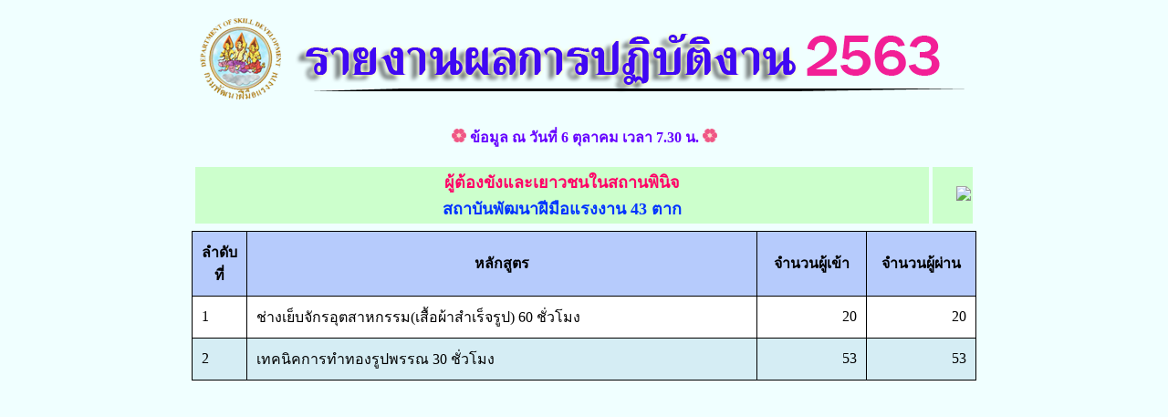

--- FILE ---
content_type: text/html; charset=TIS-620
request_url: http://idev.dsd.go.th/~train63/course.php?dep=63&pid=001500
body_size: 1502
content:

<!doctype html>
<html>
<head>
<meta charset="tis-620">
<title>รายงานผลการดำเนินงาน </title>
<style type="text/css">
body {
	background-image: url(soft_bright_blue_background-other.jpg);
}
</style>
<script type="text/javascript">
function MM_preloadImages() { //v3.0
  var d=document; if(d.images){ if(!d.MM_p) d.MM_p=new Array();
    var i,j=d.MM_p.length,a=MM_preloadImages.arguments; for(i=0; i<a.length; i++)
    if (a[i].indexOf("#")!=0){ d.MM_p[j]=new Image; d.MM_p[j++].src=a[i];}}
}
function MM_swapImgRestore() { //v3.0
  var i,x,a=document.MM_sr; for(i=0;a&&i<a.length&&(x=a[i])&&x.oSrc;i++) x.src=x.oSrc;
}
function MM_findObj(n, d) { //v4.01
  var p,i,x;  if(!d) d=document; if((p=n.indexOf("?"))>0&&parent.frames.length) {
    d=parent.frames[n.substring(p+1)].document; n=n.substring(0,p);}
  if(!(x=d[n])&&d.all) x=d.all[n]; for (i=0;!x&&i<d.forms.length;i++) x=d.forms[i][n];
  for(i=0;!x&&d.layers&&i<d.layers.length;i++) x=MM_findObj(n,d.layers[i].document);
  if(!x && d.getElementById) x=d.getElementById(n); return x;
}

function MM_swapImage() { //v3.0
  var i,j=0,x,a=MM_swapImage.arguments; document.MM_sr=new Array; for(i=0;i<(a.length-2);i+=3)
   if ((x=MM_findObj(a[i]))!=null){document.MM_sr[j++]=x; if(!x.oSrc) x.oSrc=x.src; x.src=a[i+2];}
}
</script>
  <style type="text/css">a {
      text-decoration: none}
	  

article {
  max-height: 6em;
}


    </style>
</head>

<body onLoad="MM_preloadImages('j4.png')">
<p style="text-align: center"><img src="dd0100.png" width="900" height="102"  alt=""/></p>
  <p style="text-align: center"><img src='0799.png' width='16px'> <strong><span style="color: #6600ff; font-size: 16px;">ข้อมูล ณ วันที่ 6 ตุลาคม เวลา 7.30 น. </span></strong> <img src='0799.png' width='16px'></p>
<table width="860" border="0" align="center" cellpadding="2" cellspacing="4" >
  <tr bgcolor='#ccffcc'>
    <td width="800"  align='left'> <div style="color: #ff0066; font-weight:bold; font-size: 18px; text-align: center">ผู้ต้องขังและเยาวชนในสถานพินิจ</div><div style="color: #0033ff; font-weight:bold; font-size: 18px; text-align: center">สถาบันพัฒนาฝีมือแรงงาน 43 ตาก</div></td> <td width="40"  align='right'><a href='http://idev.dsd.go.th/~train63/indexdetaildsdall.php'><img width='40px'src=' http://58.97.18.169/~poor/osa_home.png'></a></td>
  </tr>
  <tr>
  </table>
<table width="860" border="1" align="center" cellpadding="10" cellspacing="10" style="border:1px solid black;border-collapse:collapse;" align='center'>
  <tr>
    <td width="10" bgcolor="#b6cbfc" style="text-align: center"><strong>ลำดับที่</strong></td>
    <td width="550" bgcolor="#b6cbfc" style="text-align: center"><strong>หลักสูตร</strong></td>
    <td width="100" bgcolor="#b6cbfc" style="text-align: center"><strong>จำนวนผู้เข้า</strong></td>
    <td width="100" bgcolor="#b6cbfc" style="text-align: center"><strong>จำนวนผู้ผ่าน</strong></td>
  </tr>
    <tr bgcolor='#FFFFFF'>
				<td >1</td><td >ช่างเย็บจักรอุตสาหกรรม(เสื้อผ้าสำเร็จรูป) 60 ชั่วโมง</td><td align='right'>20</td><td align='right'>20</td>
</tr>
<tr bgcolor='#d5edf4'>
				<td >2</td><td >เทคนิคการทำทองรูปพรรณ 30 ชั่วโมง</td><td align='right'>53</td><td align='right'>53</td>
</tr>

 

</table>


<br><center>	

</center>
</body>
</html>
